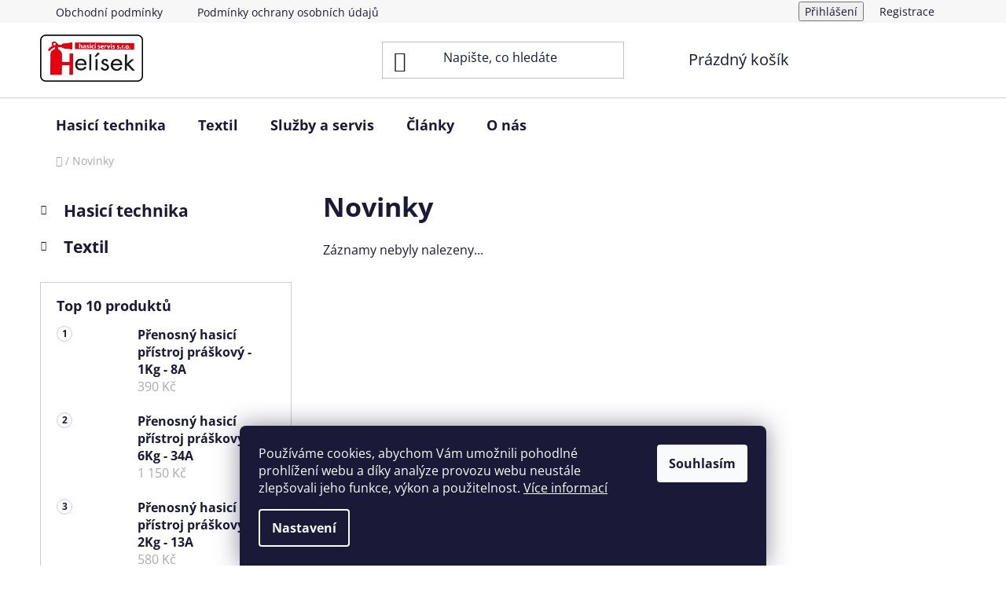

--- FILE ---
content_type: text/html; charset=utf-8
request_url: https://www.servis-helisek.cz/nase-novinky/
body_size: 14497
content:
<!doctype html><html lang="cs" dir="ltr" class="header-background-light external-fonts-loaded"><head><meta charset="utf-8" /><meta name="viewport" content="width=device-width,initial-scale=1" /><title>Novinky - Helísek hasicí servis s.r.o.</title><link rel="preconnect" href="https://cdn.myshoptet.com" /><link rel="dns-prefetch" href="https://cdn.myshoptet.com" /><link rel="preload" href="https://cdn.myshoptet.com/prj/dist/master/cms/libs/jquery/jquery-1.11.3.min.js" as="script" /><link href="https://cdn.myshoptet.com/prj/dist/master/cms/templates/frontend_templates/shared/css/font-face/open-sans.css" rel="stylesheet"><link href="https://cdn.myshoptet.com/prj/dist/master/shop/dist/font-shoptet-13.css.3c47e30adfa2e9e2683b.css" rel="stylesheet"><script>
dataLayer = [];
dataLayer.push({'shoptet' : {
    "pageId": 682,
    "pageType": "section",
    "currency": "CZK",
    "currencyInfo": {
        "decimalSeparator": ",",
        "exchangeRate": 1,
        "priceDecimalPlaces": 2,
        "symbol": "K\u010d",
        "symbolLeft": 0,
        "thousandSeparator": " "
    },
    "language": "cs",
    "projectId": 508963,
    "cartInfo": {
        "id": null,
        "freeShipping": false,
        "freeShippingFrom": 2890,
        "leftToFreeGift": {
            "formattedPrice": "0 K\u010d",
            "priceLeft": 0
        },
        "freeGift": false,
        "leftToFreeShipping": {
            "priceLeft": 2890,
            "dependOnRegion": 0,
            "formattedPrice": "2 890 K\u010d"
        },
        "discountCoupon": [],
        "getNoBillingShippingPrice": {
            "withoutVat": 0,
            "vat": 0,
            "withVat": 0
        },
        "cartItems": [],
        "taxMode": "ORDINARY"
    },
    "cart": [],
    "customer": {
        "priceRatio": 1,
        "priceListId": 1,
        "groupId": null,
        "registered": false,
        "mainAccount": false
    }
}});
dataLayer.push({'cookie_consent' : {
    "marketing": "denied",
    "analytics": "denied"
}});
document.addEventListener('DOMContentLoaded', function() {
    shoptet.consent.onAccept(function(agreements) {
        if (agreements.length == 0) {
            return;
        }
        dataLayer.push({
            'cookie_consent' : {
                'marketing' : (agreements.includes(shoptet.config.cookiesConsentOptPersonalisation)
                    ? 'granted' : 'denied'),
                'analytics': (agreements.includes(shoptet.config.cookiesConsentOptAnalytics)
                    ? 'granted' : 'denied')
            },
            'event': 'cookie_consent'
        });
    });
});
</script>
<meta property="og:type" content="website"><meta property="og:site_name" content="servis-helisek.cz"><meta property="og:url" content="https://www.servis-helisek.cz/nase-novinky/"><meta property="og:title" content="Novinky - Helísek hasicí servis s.r.o."><meta name="author" content="Helísek hasicí servis s.r.o."><meta name="web_author" content="Shoptet.cz"><meta name="dcterms.rightsHolder" content="www.servis-helisek.cz"><meta name="robots" content="index,follow"><meta property="og:image" content="https://cdn.myshoptet.com/usr/www.servis-helisek.cz/user/logos/hel__sek_hasic___servis_logo.png?t=1769839649"><style>:root {--color-primary: #263C54;--color-primary-h: 211;--color-primary-s: 38%;--color-primary-l: 24%;--color-primary-hover: #E3000F;--color-primary-hover-h: 356;--color-primary-hover-s: 100%;--color-primary-hover-l: 45%;--color-secondary: #586D84;--color-secondary-h: 211;--color-secondary-s: 20%;--color-secondary-l: 43%;--color-secondary-hover: #E3000F;--color-secondary-hover-h: 356;--color-secondary-hover-s: 100%;--color-secondary-hover-l: 45%;--color-tertiary: #000000;--color-tertiary-h: 0;--color-tertiary-s: 0%;--color-tertiary-l: 0%;--color-tertiary-hover: #263C54;--color-tertiary-hover-h: 211;--color-tertiary-hover-s: 38%;--color-tertiary-hover-l: 24%;--color-header-background: #ffffff;--template-font: "Open Sans";--template-headings-font: "Open Sans";--header-background-url: none;--cookies-notice-background: #1A1937;--cookies-notice-color: #F8FAFB;--cookies-notice-button-hover: #f5f5f5;--cookies-notice-link-hover: #27263f;--templates-update-management-preview-mode-content: "Náhled aktualizací šablony je aktivní pro váš prohlížeč."}</style>
    
    <link href="https://cdn.myshoptet.com/prj/dist/master/shop/dist/main-13.less.fdb02770e668ba5a70b5.css" rel="stylesheet" />
            <link href="https://cdn.myshoptet.com/prj/dist/master/shop/dist/mobile-header-v1-13.less.629f2f48911e67d0188c.css" rel="stylesheet" />
    
    <script>var shoptet = shoptet || {};</script>
    <script src="https://cdn.myshoptet.com/prj/dist/master/shop/dist/main-3g-header.js.27c4444ba5dd6be3416d.js"></script>
<!-- User include --><!-- project html code header -->
<link rel="apple-touch-icon" sizes="180x180" href="/user/documents/apple-touch-icon.png">
<link rel="icon" type="image/png" sizes="32x32" href="/user/documents/favicon-32x32.png">
<link rel="icon" type="image/png" sizes="16x16" href="/user/documents/favicon-16x16.png">
<link rel="manifest" href="/user/documents/site.webmanifest">
<link rel="mask-icon" href="/user/documents/safari-pinned-tab.svg" color="#5bbad5">
<link rel="shortcut icon" href="/user/documents/favicon.ico">
<meta name="msapplication-TileColor" content="#da532c">
<meta name="msapplication-config" content="/user/documents/browserconfig.xml">
<meta name="theme-color" content="#ffffff">

<style>
.text-center {
 text-align: left;
}

.news-item-widget time {
    display: none;
    }

.footer-rows .news-item-widget h5 {
    font-weight: normal;
    font-size: 14px;
}
.products-block > div .p .p-bottom .p-desc {
    font-size: 15px;
}
.widget-parameter-wrapper {
    display: none;
}
.welcome-wrapper {
    display: none;
}

.shp-tabs-holder ul.shp-tabs {
    margin-left: -40px;
}
</style>
<!-- /User include --><link rel="canonical" href="https://www.servis-helisek.cz/nase-novinky/" />    <!-- Global site tag (gtag.js) - Google Analytics -->
    <script async src="https://www.googletagmanager.com/gtag/js?id=G-GYS877BXYB"></script>
    <script>
        
        window.dataLayer = window.dataLayer || [];
        function gtag(){dataLayer.push(arguments);}
        

                    console.debug('default consent data');

            gtag('consent', 'default', {"ad_storage":"denied","analytics_storage":"denied","ad_user_data":"denied","ad_personalization":"denied","wait_for_update":500});
            dataLayer.push({
                'event': 'default_consent'
            });
        
        gtag('js', new Date());

        
                gtag('config', 'G-GYS877BXYB', {"groups":"GA4","send_page_view":false,"content_group":"section","currency":"CZK","page_language":"cs"});
        
        
        
        
        
        
                    gtag('event', 'page_view', {"send_to":"GA4","page_language":"cs","content_group":"section","currency":"CZK"});
        
        
        
        
        
        
        
        
        
        
        
        
        
        document.addEventListener('DOMContentLoaded', function() {
            if (typeof shoptet.tracking !== 'undefined') {
                for (var id in shoptet.tracking.bannersList) {
                    gtag('event', 'view_promotion', {
                        "send_to": "UA",
                        "promotions": [
                            {
                                "id": shoptet.tracking.bannersList[id].id,
                                "name": shoptet.tracking.bannersList[id].name,
                                "position": shoptet.tracking.bannersList[id].position
                            }
                        ]
                    });
                }
            }

            shoptet.consent.onAccept(function(agreements) {
                if (agreements.length !== 0) {
                    console.debug('gtag consent accept');
                    var gtagConsentPayload =  {
                        'ad_storage': agreements.includes(shoptet.config.cookiesConsentOptPersonalisation)
                            ? 'granted' : 'denied',
                        'analytics_storage': agreements.includes(shoptet.config.cookiesConsentOptAnalytics)
                            ? 'granted' : 'denied',
                                                                                                'ad_user_data': agreements.includes(shoptet.config.cookiesConsentOptPersonalisation)
                            ? 'granted' : 'denied',
                        'ad_personalization': agreements.includes(shoptet.config.cookiesConsentOptPersonalisation)
                            ? 'granted' : 'denied',
                        };
                    console.debug('update consent data', gtagConsentPayload);
                    gtag('consent', 'update', gtagConsentPayload);
                    dataLayer.push(
                        { 'event': 'update_consent' }
                    );
                }
            });
        });
    </script>
</head><body class="desktop id-682 in-nase-novinky template-13 type-posts-listing multiple-columns-body columns-mobile-2 columns-3 smart-labels-active ums_forms_redesign--off ums_a11y_category_page--on ums_discussion_rating_forms--off ums_flags_display_unification--on ums_a11y_login--on mobile-header-version-1"><noscript>
    <style>
        #header {
            padding-top: 0;
            position: relative !important;
            top: 0;
        }
        .header-navigation {
            position: relative !important;
        }
        .overall-wrapper {
            margin: 0 !important;
        }
        body:not(.ready) {
            visibility: visible !important;
        }
    </style>
    <div class="no-javascript">
        <div class="no-javascript__title">Musíte změnit nastavení vašeho prohlížeče</div>
        <div class="no-javascript__text">Podívejte se na: <a href="https://www.google.com/support/bin/answer.py?answer=23852">Jak povolit JavaScript ve vašem prohlížeči</a>.</div>
        <div class="no-javascript__text">Pokud používáte software na blokování reklam, může být nutné povolit JavaScript z této stránky.</div>
        <div class="no-javascript__text">Děkujeme.</div>
    </div>
</noscript>

        <div id="fb-root"></div>
        <script>
            window.fbAsyncInit = function() {
                FB.init({
                    autoLogAppEvents : true,
                    xfbml            : true,
                    version          : 'v24.0'
                });
            };
        </script>
        <script async defer crossorigin="anonymous" src="https://connect.facebook.net/cs_CZ/sdk.js#xfbml=1&version=v24.0"></script>    <div class="siteCookies siteCookies--bottom siteCookies--dark js-siteCookies" role="dialog" data-testid="cookiesPopup" data-nosnippet>
        <div class="siteCookies__form">
            <div class="siteCookies__content">
                <div class="siteCookies__text">
                    Používáme cookies, abychom Vám umožnili pohodlné prohlížení webu a díky analýze provozu webu neustále zlepšovali jeho funkce, výkon a použitelnost. <a href="/podminky-ochrany-osobnich-udaju/" target="_blank" rel="noopener noreferrer">Více informací</a>
                </div>
                <p class="siteCookies__links">
                    <button class="siteCookies__link js-cookies-settings" aria-label="Nastavení cookies" data-testid="cookiesSettings">Nastavení</button>
                </p>
            </div>
            <div class="siteCookies__buttonWrap">
                                <button class="siteCookies__button js-cookiesConsentSubmit" value="all" aria-label="Přijmout cookies" data-testid="buttonCookiesAccept">Souhlasím</button>
            </div>
        </div>
        <script>
            document.addEventListener("DOMContentLoaded", () => {
                const siteCookies = document.querySelector('.js-siteCookies');
                document.addEventListener("scroll", shoptet.common.throttle(() => {
                    const st = document.documentElement.scrollTop;
                    if (st > 1) {
                        siteCookies.classList.add('siteCookies--scrolled');
                    } else {
                        siteCookies.classList.remove('siteCookies--scrolled');
                    }
                }, 100));
            });
        </script>
    </div>
<a href="#content" class="skip-link sr-only">Přejít na obsah</a><div class="overall-wrapper"><div class="user-action"><div class="container">
    <div class="user-action-in">
                    <div id="login" class="user-action-login popup-widget login-widget" role="dialog" aria-labelledby="loginHeading">
        <div class="popup-widget-inner">
                            <h2 id="loginHeading">Přihlášení k vašemu účtu</h2><div id="customerLogin"><form action="/action/Customer/Login/" method="post" id="formLoginIncluded" class="csrf-enabled formLogin" data-testid="formLogin"><input type="hidden" name="referer" value="" /><div class="form-group"><div class="input-wrapper email js-validated-element-wrapper no-label"><input type="email" name="email" class="form-control" autofocus placeholder="E-mailová adresa (např. jan@novak.cz)" data-testid="inputEmail" autocomplete="email" required /></div></div><div class="form-group"><div class="input-wrapper password js-validated-element-wrapper no-label"><input type="password" name="password" class="form-control" placeholder="Heslo" data-testid="inputPassword" autocomplete="current-password" required /><span class="no-display">Nemůžete vyplnit toto pole</span><input type="text" name="surname" value="" class="no-display" /></div></div><div class="form-group"><div class="login-wrapper"><button type="submit" class="btn btn-secondary btn-text btn-login" data-testid="buttonSubmit">Přihlásit se</button><div class="password-helper"><a href="/registrace/" data-testid="signup" rel="nofollow">Nová registrace</a><a href="/klient/zapomenute-heslo/" rel="nofollow">Zapomenuté heslo</a></div></div></div></form>
</div>                    </div>
    </div>

                <div id="cart-widget" class="user-action-cart popup-widget cart-widget loader-wrapper" data-testid="popupCartWidget" role="dialog" aria-hidden="true">
            <div class="popup-widget-inner cart-widget-inner place-cart-here">
                <div class="loader-overlay">
                    <div class="loader"></div>
                </div>
            </div>
        </div>
    </div>
</div>
</div><div class="top-navigation-bar" data-testid="topNavigationBar">

    <div class="container">

                            <div class="top-navigation-menu">
                <ul class="top-navigation-bar-menu">
                                            <li class="top-navigation-menu-item-39">
                            <a href="/obchodni-podminky/" title="Obchodní podmínky">Obchodní podmínky</a>
                        </li>
                                            <li class="top-navigation-menu-item-691">
                            <a href="/podminky-ochrany-osobnich-udaju/" title="Podmínky ochrany osobních údajů ">Podmínky ochrany osobních údajů </a>
                        </li>
                                    </ul>
                <div class="top-navigation-menu-trigger">Více</div>
                <ul class="top-navigation-bar-menu-helper"></ul>
            </div>
        
        <div class="top-navigation-tools">
                        <button class="top-nav-button top-nav-button-login toggle-window" type="button" data-target="login" aria-haspopup="dialog" aria-controls="login" aria-expanded="false" data-testid="signin"><span>Přihlášení</span></button>
    <a href="/registrace/" class="top-nav-button top-nav-button-register" data-testid="headerSignup">Registrace</a>
        </div>

    </div>

</div>
<header id="header">
        <div class="header-top">
            <div class="container navigation-wrapper header-top-wrapper">
                <div class="site-name"><a href="/" data-testid="linkWebsiteLogo"><img src="https://cdn.myshoptet.com/usr/www.servis-helisek.cz/user/logos/hel__sek_hasic___servis_logo.png" alt="Helísek hasicí servis s.r.o." fetchpriority="low" /></a></div>                <div class="search" itemscope itemtype="https://schema.org/WebSite">
                    <meta itemprop="headline" content="Novinky"/><meta itemprop="url" content="https://www.servis-helisek.cz"/>                    <form action="/action/ProductSearch/prepareString/" method="post"
    id="formSearchForm" class="search-form compact-form js-search-main"
    itemprop="potentialAction" itemscope itemtype="https://schema.org/SearchAction" data-testid="searchForm">
    <fieldset>
        <meta itemprop="target"
            content="https://www.servis-helisek.cz/vyhledavani/?string={string}"/>
        <input type="hidden" name="language" value="cs"/>
        
            
    <span class="search-input-icon" aria-hidden="true"></span>

<input
    type="search"
    name="string"
        class="query-input form-control search-input js-search-input"
    placeholder="Napište, co hledáte"
    autocomplete="off"
    required
    itemprop="query-input"
    aria-label="Vyhledávání"
    data-testid="searchInput"
>
            <button type="submit" class="btn btn-default search-button" data-testid="searchBtn">Hledat</button>
        
    </fieldset>
</form>
                </div>
                <div class="navigation-buttons">
                    <a href="#" class="toggle-window" data-target="search" data-testid="linkSearchIcon"><span class="sr-only">Hledat</span></a>
                        
    <a href="/kosik/" class="btn btn-icon toggle-window cart-count" data-target="cart" data-hover="true" data-redirect="true" data-testid="headerCart" rel="nofollow" aria-haspopup="dialog" aria-expanded="false" aria-controls="cart-widget">
        
                <span class="sr-only">Nákupní košík</span>
        
            <span class="cart-price visible-lg-inline-block" data-testid="headerCartPrice">
                                    Prázdný košík                            </span>
        
    
            </a>
                    <a href="#" class="toggle-window" data-target="navigation" data-testid="hamburgerMenu"></a>
                </div>
            </div>
        </div>
        <div class="header-bottom">
            <div class="container navigation-wrapper header-bottom-wrapper js-navigation-container">
                <nav id="navigation" aria-label="Hlavní menu" data-collapsible="true"><div class="navigation-in menu"><ul class="menu-level-1" role="menubar" data-testid="headerMenuItems"><li class="menu-item-724 ext" role="none"><a href="/hasici-technika/" data-testid="headerMenuItem" role="menuitem" aria-haspopup="true" aria-expanded="false"><b>Hasicí technika</b><span class="submenu-arrow"></span></a><ul class="menu-level-2" aria-label="Hasicí technika" tabindex="-1" role="menu"><li class="menu-item-727 has-third-level" role="none"><a href="/hasici-pristroje/" class="menu-image" data-testid="headerMenuItem" tabindex="-1" aria-hidden="true"><img src="data:image/svg+xml,%3Csvg%20width%3D%22140%22%20height%3D%22100%22%20xmlns%3D%22http%3A%2F%2Fwww.w3.org%2F2000%2Fsvg%22%3E%3C%2Fsvg%3E" alt="" aria-hidden="true" width="140" height="100"  data-src="https://cdn.myshoptet.com/usr/www.servis-helisek.cz/user/categories/thumb/fire-extinguisher_(1).png" fetchpriority="low" /></a><div><a href="/hasici-pristroje/" data-testid="headerMenuItem" role="menuitem"><span>Hasicí přístroje</span></a>
                                                    <ul class="menu-level-3" role="menu">
                                                                    <li class="menu-item-742" role="none">
                                        <a href="/hasici-pristroje-penove/" data-testid="headerMenuItem" role="menuitem">
                                            Pěnové</a>,                                    </li>
                                                                    <li class="menu-item-745" role="none">
                                        <a href="/hasici-pristroje-praskove/" data-testid="headerMenuItem" role="menuitem">
                                            Práškové</a>,                                    </li>
                                                                    <li class="menu-item-748" role="none">
                                        <a href="/hasici-pristroje-snehove/" data-testid="headerMenuItem" role="menuitem">
                                            Sněhové (CO2)</a>,                                    </li>
                                                                    <li class="menu-item-751" role="none">
                                        <a href="/hasici-pristroje-vodni/" data-testid="headerMenuItem" role="menuitem">
                                            Vodní</a>,                                    </li>
                                                                    <li class="menu-item-754" role="none">
                                        <a href="/hasici-pristroje-specialni/" data-testid="headerMenuItem" role="menuitem">
                                            Speciální</a>,                                    </li>
                                                                    <li class="menu-item-757" role="none">
                                        <a href="/hasici-pristroje-pojizdne/" data-testid="headerMenuItem" role="menuitem">
                                            Pojízdné</a>                                    </li>
                                                            </ul>
                        </div></li><li class="menu-item-730 has-third-level" role="none"><a href="/hydrantove-systemy/" class="menu-image" data-testid="headerMenuItem" tabindex="-1" aria-hidden="true"><img src="data:image/svg+xml,%3Csvg%20width%3D%22140%22%20height%3D%22100%22%20xmlns%3D%22http%3A%2F%2Fwww.w3.org%2F2000%2Fsvg%22%3E%3C%2Fsvg%3E" alt="" aria-hidden="true" width="140" height="100"  data-src="https://cdn.myshoptet.com/usr/www.servis-helisek.cz/user/categories/thumb/hose_(2).png" fetchpriority="low" /></a><div><a href="/hydrantove-systemy/" data-testid="headerMenuItem" role="menuitem"><span>Hydrantové systémy</span></a>
                                                    <ul class="menu-level-3" role="menu">
                                                                    <li class="menu-item-760" role="none">
                                        <a href="/hydranty/" data-testid="headerMenuItem" role="menuitem">
                                            Hydranty</a>,                                    </li>
                                                                    <li class="menu-item-763" role="none">
                                        <a href="/hadice/" data-testid="headerMenuItem" role="menuitem">
                                            Hadice</a>,                                    </li>
                                                                    <li class="menu-item-766" role="none">
                                        <a href="/ventily/" data-testid="headerMenuItem" role="menuitem">
                                            Ventily</a>                                    </li>
                                                            </ul>
                        </div></li><li class="menu-item-733" role="none"><a href="/hlasice-koure/" class="menu-image" data-testid="headerMenuItem" tabindex="-1" aria-hidden="true"><img src="data:image/svg+xml,%3Csvg%20width%3D%22140%22%20height%3D%22100%22%20xmlns%3D%22http%3A%2F%2Fwww.w3.org%2F2000%2Fsvg%22%3E%3C%2Fsvg%3E" alt="" aria-hidden="true" width="140" height="100"  data-src="https://cdn.myshoptet.com/usr/www.servis-helisek.cz/user/categories/thumb/smoke-detector.png" fetchpriority="low" /></a><div><a href="/hlasice-koure/" data-testid="headerMenuItem" role="menuitem"><span>Hlásiče kouře</span></a>
                        </div></li><li class="menu-item-736 has-third-level" role="none"><a href="/prislusenstvi/" class="menu-image" data-testid="headerMenuItem" tabindex="-1" aria-hidden="true"><img src="data:image/svg+xml,%3Csvg%20width%3D%22140%22%20height%3D%22100%22%20xmlns%3D%22http%3A%2F%2Fwww.w3.org%2F2000%2Fsvg%22%3E%3C%2Fsvg%3E" alt="" aria-hidden="true" width="140" height="100"  data-src="https://cdn.myshoptet.com/usr/www.servis-helisek.cz/user/categories/thumb/settings-gears.png" fetchpriority="low" /></a><div><a href="/prislusenstvi/" data-testid="headerMenuItem" role="menuitem"><span>Příslušenství</span></a>
                                                    <ul class="menu-level-3" role="menu">
                                                                    <li class="menu-item-769" role="none">
                                        <a href="/prislusenstvi-proudnice/" data-testid="headerMenuItem" role="menuitem">
                                            Proudnice</a>,                                    </li>
                                                                    <li class="menu-item-772" role="none">
                                        <a href="/prislusenstvi-skrinky/" data-testid="headerMenuItem" role="menuitem">
                                            Skříňky</a>,                                    </li>
                                                                    <li class="menu-item-775" role="none">
                                        <a href="/prislusenstvi-hadice/" data-testid="headerMenuItem" role="menuitem">
                                            Hadice</a>,                                    </li>
                                                                    <li class="menu-item-778" role="none">
                                        <a href="/prislusenstvi-ventily/" data-testid="headerMenuItem" role="menuitem">
                                            Ventily</a>                                    </li>
                                                            </ul>
                        </div></li></ul></li>
<li class="menu-item-673 ext" role="none"><a href="/textil/" data-testid="headerMenuItem" role="menuitem" aria-haspopup="true" aria-expanded="false"><b>Textil</b><span class="submenu-arrow"></span></a><ul class="menu-level-2" aria-label="Textil" tabindex="-1" role="menu"><li class="menu-item-706 has-third-level" role="none"><a href="/trika/" class="menu-image" data-testid="headerMenuItem" tabindex="-1" aria-hidden="true"><img src="data:image/svg+xml,%3Csvg%20width%3D%22140%22%20height%3D%22100%22%20xmlns%3D%22http%3A%2F%2Fwww.w3.org%2F2000%2Fsvg%22%3E%3C%2Fsvg%3E" alt="" aria-hidden="true" width="140" height="100"  data-src="https://cdn.myshoptet.com/usr/www.servis-helisek.cz/user/categories/thumb/tshirt.png" fetchpriority="low" /></a><div><a href="/trika/" data-testid="headerMenuItem" role="menuitem"><span>Trika</span></a>
                                                    <ul class="menu-level-3" role="menu">
                                                                    <li class="menu-item-715" role="none">
                                        <a href="/panska-trika/" data-testid="headerMenuItem" role="menuitem">
                                            Pánská trika</a>,                                    </li>
                                                                    <li class="menu-item-718" role="none">
                                        <a href="/damska-trika/" data-testid="headerMenuItem" role="menuitem">
                                            Dámská trika</a>,                                    </li>
                                                                    <li class="menu-item-721" role="none">
                                        <a href="/detska-trika/" data-testid="headerMenuItem" role="menuitem">
                                            Dětská trika</a>                                    </li>
                                                            </ul>
                        </div></li><li class="menu-item-709" role="none"><a href="/mikiny/" class="menu-image" data-testid="headerMenuItem" tabindex="-1" aria-hidden="true"><img src="data:image/svg+xml,%3Csvg%20width%3D%22140%22%20height%3D%22100%22%20xmlns%3D%22http%3A%2F%2Fwww.w3.org%2F2000%2Fsvg%22%3E%3C%2Fsvg%3E" alt="" aria-hidden="true" width="140" height="100"  data-src="https://cdn.myshoptet.com/usr/www.servis-helisek.cz/user/categories/thumb/hoodie.png" fetchpriority="low" /></a><div><a href="/mikiny/" data-testid="headerMenuItem" role="menuitem"><span>Mikiny</span></a>
                        </div></li><li class="menu-item-712" role="none"><a href="/rucniky/" class="menu-image" data-testid="headerMenuItem" tabindex="-1" aria-hidden="true"><img src="data:image/svg+xml,%3Csvg%20width%3D%22140%22%20height%3D%22100%22%20xmlns%3D%22http%3A%2F%2Fwww.w3.org%2F2000%2Fsvg%22%3E%3C%2Fsvg%3E" alt="" aria-hidden="true" width="140" height="100"  data-src="https://cdn.myshoptet.com/usr/www.servis-helisek.cz/user/categories/thumb/towels.png" fetchpriority="low" /></a><div><a href="/rucniky/" data-testid="headerMenuItem" role="menuitem"><span>Ručníky</span></a>
                        </div></li></ul></li>
<li class="menu-item-784" role="none"><a href="/sluzby-a-servis/" data-testid="headerMenuItem" role="menuitem" aria-expanded="false"><b>Služby a servis</b></a></li>
<li class="menu-item-781" role="none"><a href="/clanky-2/" data-testid="headerMenuItem" role="menuitem" aria-expanded="false"><b>Články</b></a></li>
<li class="menu-item-787" role="none"><a href="/o-nas/" data-testid="headerMenuItem" role="menuitem" aria-expanded="false"><b>O nás</b></a></li>
</ul>
    <ul class="navigationActions" role="menu">
                            <li role="none">
                                    <a href="/login/?backTo=%2Fnase-novinky%2F" rel="nofollow" data-testid="signin" role="menuitem"><span>Přihlášení</span></a>
                            </li>
                        </ul>
</div><span class="navigation-close"></span></nav><div class="menu-helper" data-testid="hamburgerMenu"><span>Více</span></div>
            </div>
        </div>
    </header><!-- / header -->


<div id="content-wrapper" class="container container-narrow content-wrapper">
    
                                <div class="breadcrumbs navigation-home-icon-wrapper" itemscope itemtype="https://schema.org/BreadcrumbList">
                                                                            <span id="navigation-first" data-basetitle="Helísek hasicí servis s.r.o." itemprop="itemListElement" itemscope itemtype="https://schema.org/ListItem">
                <a href="/" itemprop="item" class="navigation-home-icon"><span class="sr-only" itemprop="name">Domů</span></a>
                <span class="navigation-bullet">/</span>
                <meta itemprop="position" content="1" />
            </span>
                                            <span id="navigation-1" itemprop="itemListElement" itemscope itemtype="https://schema.org/ListItem" data-testid="breadcrumbsLastLevel">
                <meta itemprop="item" content="https://www.servis-helisek.cz/nase-novinky/" />
                <meta itemprop="position" content="2" />
                <span itemprop="name" data-title="Novinky">Novinky</span>
            </span>
            </div>
            
    <div class="content-wrapper-in">
                                                <aside class="sidebar sidebar-left"  data-testid="sidebarMenu">
                                                                                                <div class="sidebar-inner">
                                                                                                        <div class="box box-bg-variant box-categories">    <div class="skip-link__wrapper">
        <span id="categories-start" class="skip-link__target js-skip-link__target sr-only" tabindex="-1">&nbsp;</span>
        <a href="#categories-end" class="skip-link skip-link--start sr-only js-skip-link--start">Přeskočit kategorie</a>
    </div>




<div id="categories"><div class="categories cat-01 expandable external" id="cat-724"><div class="topic"><a href="/hasici-technika/">Hasicí technika<span class="cat-trigger">&nbsp;</span></a></div>

    </div><div class="categories cat-02 expandable external" id="cat-673"><div class="topic"><a href="/textil/">Textil<span class="cat-trigger">&nbsp;</span></a></div>

    </div></div>

    <div class="skip-link__wrapper">
        <a href="#categories-start" class="skip-link skip-link--end sr-only js-skip-link--end" tabindex="-1" hidden>Přeskočit kategorie</a>
        <span id="categories-end" class="skip-link__target js-skip-link__target sr-only" tabindex="-1">&nbsp;</span>
    </div>
</div>
                                                                                                                                                                            <div class="box box-bg-default box-sm box-topProducts">        <div class="top-products-wrapper js-top10" >
        <h4><span>Top 10 produktů</span></h4>
        <ol class="top-products">
                            <li class="display-image">
                                            <a href="/prenosny-hasici-pristroj-praskovy-1kg-8a/" class="top-products-image">
                            <img src="data:image/svg+xml,%3Csvg%20width%3D%22100%22%20height%3D%22100%22%20xmlns%3D%22http%3A%2F%2Fwww.w3.org%2F2000%2Fsvg%22%3E%3C%2Fsvg%3E" alt="Přenosný hasicí přístroj práškový - 1Kg - 8A" width="100" height="100"  data-src="https://cdn.myshoptet.com/usr/www.servis-helisek.cz/user/shop/related/178_prenosny-hasici-pristroj-praskovy-1kg-8a.jpg?627a2d23" fetchpriority="low" />
                        </a>
                                        <a href="/prenosny-hasici-pristroj-praskovy-1kg-8a/" class="top-products-content">
                        <span class="top-products-name">  Přenosný hasicí přístroj práškový - 1Kg - 8A</span>
                        
                                                        <strong>
                                390 Kč
                                    

                            </strong>
                                                    
                    </a>
                </li>
                            <li class="display-image">
                                            <a href="/prenosny-hasici-pristroj-praskovy-6kg-34a/" class="top-products-image">
                            <img src="data:image/svg+xml,%3Csvg%20width%3D%22100%22%20height%3D%22100%22%20xmlns%3D%22http%3A%2F%2Fwww.w3.org%2F2000%2Fsvg%22%3E%3C%2Fsvg%3E" alt="HP prasek 6kg 34A" width="100" height="100"  data-src="https://cdn.myshoptet.com/usr/www.servis-helisek.cz/user/shop/related/175_hp-prasek-6kg-34a.jpg?627a2b90" fetchpriority="low" />
                        </a>
                                        <a href="/prenosny-hasici-pristroj-praskovy-6kg-34a/" class="top-products-content">
                        <span class="top-products-name">  Přenosný hasicí přístroj práškový - 6Kg - 34A</span>
                        
                                                        <strong>
                                1 150 Kč
                                    

                            </strong>
                                                    
                    </a>
                </li>
                            <li class="display-image">
                                            <a href="/prenosny-hasici-pristroj-praskovy-2kg-13a/" class="top-products-image">
                            <img src="data:image/svg+xml,%3Csvg%20width%3D%22100%22%20height%3D%22100%22%20xmlns%3D%22http%3A%2F%2Fwww.w3.org%2F2000%2Fsvg%22%3E%3C%2Fsvg%3E" alt="HP prasek 2kg 13A (1) min" width="100" height="100"  data-src="https://cdn.myshoptet.com/usr/www.servis-helisek.cz/user/shop/related/103_hp-prasek-2kg-13a--1--min.jpg?6270623c" fetchpriority="low" />
                        </a>
                                        <a href="/prenosny-hasici-pristroj-praskovy-2kg-13a/" class="top-products-content">
                        <span class="top-products-name">  Přenosný hasicí přístroj práškový - 2Kg - 13A</span>
                        
                                                        <strong>
                                580 Kč
                                    

                            </strong>
                                                    
                    </a>
                </li>
                            <li class="display-image">
                                            <a href="/pozarni-hlasic-a-detektor-koure-hutermann-f4-alarm-en14604/" class="top-products-image">
                            <img src="data:image/svg+xml,%3Csvg%20width%3D%22100%22%20height%3D%22100%22%20xmlns%3D%22http%3A%2F%2Fwww.w3.org%2F2000%2Fsvg%22%3E%3C%2Fsvg%3E" alt="hlásič 2" width="100" height="100"  data-src="https://cdn.myshoptet.com/usr/www.servis-helisek.cz/user/shop/related/172_hlasic-2.jpg?62742c72" fetchpriority="low" />
                        </a>
                                        <a href="/pozarni-hlasic-a-detektor-koure-hutermann-f4-alarm-en14604/" class="top-products-content">
                        <span class="top-products-name">  Požární hlásič a detektor kouře Hütermann F4 alarm EN14604</span>
                        
                                                        <strong>
                                290 Kč
                                    

                            </strong>
                                                    
                    </a>
                </li>
                            <li class="display-image">
                                            <a href="/prenosny-hasici-pristroj-praskovy-6kg-21a/" class="top-products-image">
                            <img src="data:image/svg+xml,%3Csvg%20width%3D%22100%22%20height%3D%22100%22%20xmlns%3D%22http%3A%2F%2Fwww.w3.org%2F2000%2Fsvg%22%3E%3C%2Fsvg%3E" alt="HP prasek 6kg 21A min" width="100" height="100"  data-src="https://cdn.myshoptet.com/usr/www.servis-helisek.cz/user/shop/related/106_hp-prasek-6kg-21a-min.jpg?62707381" fetchpriority="low" />
                        </a>
                                        <a href="/prenosny-hasici-pristroj-praskovy-6kg-21a/" class="top-products-content">
                        <span class="top-products-name">  Přenosný hasicí přístroj práškový - 6Kg - 21A</span>
                        
                                                        <strong>
                                1 080 Kč
                                    

                            </strong>
                                                    
                    </a>
                </li>
                            <li class="display-image">
                                            <a href="/prenosny-hasici-pristroj-co2-2kg-21b/" class="top-products-image">
                            <img src="data:image/svg+xml,%3Csvg%20width%3D%22100%22%20height%3D%22100%22%20xmlns%3D%22http%3A%2F%2Fwww.w3.org%2F2000%2Fsvg%22%3E%3C%2Fsvg%3E" alt="HP CO2 2kg 21B min" width="100" height="100"  data-src="https://cdn.myshoptet.com/usr/www.servis-helisek.cz/user/shop/related/94_hp-co2-2kg-21b-min.jpg?626fb68b" fetchpriority="low" />
                        </a>
                                        <a href="/prenosny-hasici-pristroj-co2-2kg-21b/" class="top-products-content">
                        <span class="top-products-name">  Přenosný hasicí přístroj CO2 - 2Kg - 21B</span>
                        
                                                        <strong>
                                1 480 Kč
                                    

                            </strong>
                                                    
                    </a>
                </li>
                            <li class="display-image">
                                            <a href="/prenosny-hasici-pristroj-co2-5kg-70b/" class="top-products-image">
                            <img src="data:image/svg+xml,%3Csvg%20width%3D%22100%22%20height%3D%22100%22%20xmlns%3D%22http%3A%2F%2Fwww.w3.org%2F2000%2Fsvg%22%3E%3C%2Fsvg%3E" alt="HP CO2 5kg 70B (1) min" width="100" height="100"  data-src="https://cdn.myshoptet.com/usr/www.servis-helisek.cz/user/shop/related/97_hp-co2-5kg-70b--1--min.jpg?626fbcf2" fetchpriority="low" />
                        </a>
                                        <a href="/prenosny-hasici-pristroj-co2-5kg-70b/" class="top-products-content">
                        <span class="top-products-name">  Přenosný hasicí přístroj CO2 - 5Kg - 70B</span>
                        
                                                        <strong>
                                1 890 Kč
                                    

                            </strong>
                                                    
                    </a>
                </li>
                            <li class="display-image">
                                            <a href="/prenosny-hasici-pristroj-co2-5kg-113b/" class="top-products-image">
                            <img src="data:image/svg+xml,%3Csvg%20width%3D%22100%22%20height%3D%22100%22%20xmlns%3D%22http%3A%2F%2Fwww.w3.org%2F2000%2Fsvg%22%3E%3C%2Fsvg%3E" alt="HP CO2 5kg 113B min" width="100" height="100"  data-src="https://cdn.myshoptet.com/usr/www.servis-helisek.cz/user/shop/related/100_hp-co2-5kg-113b-min.jpg?626fc471" fetchpriority="low" />
                        </a>
                                        <a href="/prenosny-hasici-pristroj-co2-5kg-113b/" class="top-products-content">
                        <span class="top-products-name">  Přenosný hasicí přístroj CO2 - 5Kg - 113B</span>
                        
                                                        <strong>
                                2 150 Kč
                                    

                            </strong>
                                                    
                    </a>
                </li>
                            <li class="display-image">
                                            <a href="/prenosny-hasici-pristroj-vodni-9l-13a/" class="top-products-image">
                            <img src="data:image/svg+xml,%3Csvg%20width%3D%22100%22%20height%3D%22100%22%20xmlns%3D%22http%3A%2F%2Fwww.w3.org%2F2000%2Fsvg%22%3E%3C%2Fsvg%3E" alt="HP vodni 9L 13A min" width="100" height="100"  data-src="https://cdn.myshoptet.com/usr/www.servis-helisek.cz/user/shop/related/109_hp-vodni-9l-13a-min.jpg?6270746b" fetchpriority="low" />
                        </a>
                                        <a href="/prenosny-hasici-pristroj-vodni-9l-13a/" class="top-products-content">
                        <span class="top-products-name">  Přenosný hasicí přístroj vodní - 9L - 13A</span>
                        
                                                        <strong>
                                1 470 Kč
                                    

                            </strong>
                                                    
                    </a>
                </li>
                            <li class="display-image">
                                            <a href="/osuska-frote/" class="top-products-image">
                            <img src="data:image/svg+xml,%3Csvg%20width%3D%22100%22%20height%3D%22100%22%20xmlns%3D%22http%3A%2F%2Fwww.w3.org%2F2000%2Fsvg%22%3E%3C%2Fsvg%3E" alt="osuska frote" width="100" height="100"  data-src="https://cdn.myshoptet.com/usr/www.servis-helisek.cz/user/shop/related/88_osuska-frote.jpg?624e4878" fetchpriority="low" />
                        </a>
                                        <a href="/osuska-frote/" class="top-products-content">
                        <span class="top-products-name">  Osuška froté</span>
                        
                                                        <strong>
                                118 Kč
                                    

                            </strong>
                                                    
                    </a>
                </li>
                    </ol>
    </div>
</div>
                                                                    </div>
                                                            </aside>
                            <main id="content" class="content narrow">
                            <div class="content-inner">
    
        <div class="sectionDescription">
            <h1>Novinky</h1>
                    </div>
    
            
                                
                <p>Záznamy nebyly nalezeny...</p>
    </div>
                    </main>
    </div>
    
            
    
</div>
        
        
                            <footer id="footer">
                    <h2 class="sr-only">Zápatí</h2>
                    
                                                                <div class="container footer-rows">
                            
                


<div class="row custom-footer elements-3">
                    
        <div class="custom-footer__onlinePayments col-sm-4">
                                                                                                            <h4><span>Přijímáme online platby</span></h4>
<p class="text-center">
    <img src="data:image/svg+xml,%3Csvg%20width%3D%22148%22%20height%3D%2234%22%20xmlns%3D%22http%3A%2F%2Fwww.w3.org%2F2000%2Fsvg%22%3E%3C%2Fsvg%3E" alt="Loga kreditních karet" width="148" height="34"  data-src="https://cdn.myshoptet.com/prj/dist/master/cms/img/common/payment_logos/payments.png" fetchpriority="low" />
</p>

                                                        </div>
                    
        <div class="custom-footer__section3 col-sm-4">
                                                                                                                                    
        <h4><span>Služby a servis</span></h4>
                    <div class="news-item-widget">
                                <h5 >
                <a href="/sluzby-a-servis/prodej--servis-a-revize-hasicich-pristroju--revize-min--1x-rocne/">Prodej, servis a revize hasících přístrojů (revize min. 1x ročně)</a></h5>
                                    <time datetime="2022-04-22">
                        22.4.2022
                    </time>
                                            </div>
                    <div class="news-item-widget">
                                <h5 >
                <a href="/sluzby-a-servis/prodej--montaz--servis-a-revize-pozarnich-hydrantu/">Prodej, montáž, servis a revize požárních hydrantů</a></h5>
                                    <time datetime="2022-04-21">
                        21.4.2022
                    </time>
                                            </div>
                    <div class="news-item-widget">
                                <h5 >
                <a href="/sluzby-a-servis/bezpecnostni-znaceni/">Bezpečnostní značení</a></h5>
                                    <time datetime="2022-04-21">
                        21.4.2022
                    </time>
                                            </div>
                    <div class="news-item-widget">
                                <h5 >
                <a href="/sluzby-a-servis/kontrola-pozarnich-ucpavek-a-protipozarnich-dveri/">Kontrola požárních ucpávek a protipožárních dveří</a></h5>
                                    <time datetime="2022-04-21">
                        21.4.2022
                    </time>
                                            </div>
                    <div class="news-item-widget">
                                <h5 >
                <a href="/sluzby-a-servis/prodej-a-montaz-pozarnich-hlasicu/">Prodej a montáž požárních hlásičů</a></h5>
                                    <time datetime="2022-04-21">
                        21.4.2022
                    </time>
                                            </div>
                    

                                                        </div>
                    
        <div class="custom-footer__contact col-sm-4">
                                                                                                            <h4><span>Kontakt</span></h4>


    <div class="contact-box no-image" data-testid="contactbox">
                
        <ul>
                            <li>
                    <span class="mail" data-testid="contactboxEmail">
                                                    <a href="mailto:info&#64;servis-helisek.cz">info<!---->&#64;<!---->servis-helisek.cz</a>
                                            </span>
                </li>
            
                            <li>
                    <span class="tel">
                                                    <span data-testid="contactboxPhone">Hasicí technika: +420 776 228 002</span>
                                            </span>
                </li>
            
                            <li>
                    <span class="cellphone">
                                                    <span data-testid="contactboxCellphone">Textil: +420 725 005 249</span>
                                            </span>
                </li>
            
            
    
    
    
    
    
    
    

        </ul>

    </div>


<script type="application/ld+json">
    {
        "@context" : "https://schema.org",
        "@type" : "Organization",
        "name" : "Helísek hasicí servis s.r.o.",
        "url" : "https://www.servis-helisek.cz",
                "employee" : "Radim Čech",
                    "email" : "info@servis-helisek.cz",
                            "telephone" : "Hasicí technika: +420 776 228 002",
                                
                                                    "sameAs" : ["\", \"\", \""]
            }
</script>

                                                        </div>
    </div>
                        </div>
                                        
            
                    
    <div class="footer-bottom">
        <div class="container">
            <span id="signature" style="display: inline-block !important; visibility: visible !important;"><a href="https://www.shoptet.cz/?utm_source=footer&utm_medium=link&utm_campaign=create_by_shoptet" class="image" target="_blank"><img src="data:image/svg+xml,%3Csvg%20width%3D%2217%22%20height%3D%2217%22%20xmlns%3D%22http%3A%2F%2Fwww.w3.org%2F2000%2Fsvg%22%3E%3C%2Fsvg%3E" data-src="https://cdn.myshoptet.com/prj/dist/master/cms/img/common/logo/shoptetLogo.svg" width="17" height="17" alt="Shoptet" class="vam" fetchpriority="low" /></a><a href="https://www.shoptet.cz/?utm_source=footer&utm_medium=link&utm_campaign=create_by_shoptet" class="title" target="_blank">Vytvořil Shoptet</a></span>
            <span class="copyright" data-testid="textCopyright">
                Copyright 2026 <strong>Helísek hasicí servis s.r.o.</strong>. Všechna práva vyhrazena.                            </span>
        </div>
    </div>

                    
                                            
                </footer>
                <!-- / footer -->
                    
        </div>
        <!-- / overall-wrapper -->

                    <script src="https://cdn.myshoptet.com/prj/dist/master/cms/libs/jquery/jquery-1.11.3.min.js"></script>
                <script>var shoptet = shoptet || {};shoptet.abilities = {"about":{"generation":3,"id":"13"},"config":{"category":{"product":{"image_size":"detail"}},"navigation_breakpoint":767,"number_of_active_related_products":4,"product_slider":{"autoplay":false,"autoplay_speed":3000,"loop":true,"navigation":true,"pagination":true,"shadow_size":10}},"elements":{"recapitulation_in_checkout":true},"feature":{"directional_thumbnails":false,"extended_ajax_cart":false,"extended_search_whisperer":true,"fixed_header":false,"images_in_menu":true,"product_slider":true,"simple_ajax_cart":true,"smart_labels":true,"tabs_accordion":true,"tabs_responsive":true,"top_navigation_menu":true,"user_action_fullscreen":false}};shoptet.design = {"template":{"name":"Disco","colorVariant":"13-one"},"layout":{"homepage":"catalog4","subPage":"catalog4","productDetail":"catalog4"},"colorScheme":{"conversionColor":"#586D84","conversionColorHover":"#E3000F","color1":"#263C54","color2":"#E3000F","color3":"#000000","color4":"#263C54"},"fonts":{"heading":"Open Sans","text":"Open Sans"},"header":{"backgroundImage":null,"image":null,"logo":"https:\/\/www.servis-helisek.czuser\/logos\/hel__sek_hasic___servis_logo.png","color":"#ffffff"},"background":{"enabled":false,"color":null,"image":null}};shoptet.config = {};shoptet.events = {};shoptet.runtime = {};shoptet.content = shoptet.content || {};shoptet.updates = {};shoptet.messages = [];shoptet.messages['lightboxImg'] = "Obrázek";shoptet.messages['lightboxOf'] = "z";shoptet.messages['more'] = "Více";shoptet.messages['cancel'] = "Zrušit";shoptet.messages['removedItem'] = "Položka byla odstraněna z košíku.";shoptet.messages['discountCouponWarning'] = "Zapomněli jste uplatnit slevový kupón. Pro pokračování jej uplatněte pomocí tlačítka vedle vstupního pole, nebo jej smažte.";shoptet.messages['charsNeeded'] = "Prosím, použijte minimálně 3 znaky!";shoptet.messages['invalidCompanyId'] = "Neplané IČ, povoleny jsou pouze číslice";shoptet.messages['needHelp'] = "Potřebujete pomoc?";shoptet.messages['showContacts'] = "Zobrazit kontakty";shoptet.messages['hideContacts'] = "Skrýt kontakty";shoptet.messages['ajaxError'] = "Došlo k chybě; obnovte prosím stránku a zkuste to znovu.";shoptet.messages['variantWarning'] = "Zvolte prosím variantu produktu.";shoptet.messages['chooseVariant'] = "Zvolte variantu";shoptet.messages['unavailableVariant'] = "Tato varianta není dostupná a není možné ji objednat.";shoptet.messages['withVat'] = "včetně DPH";shoptet.messages['withoutVat'] = "bez DPH";shoptet.messages['toCart'] = "Do košíku";shoptet.messages['emptyCart'] = "Prázdný košík";shoptet.messages['change'] = "Změnit";shoptet.messages['chosenBranch'] = "Zvolená pobočka";shoptet.messages['validatorRequired'] = "Povinné pole";shoptet.messages['validatorEmail'] = "Prosím vložte platnou e-mailovou adresu";shoptet.messages['validatorUrl'] = "Prosím vložte platnou URL adresu";shoptet.messages['validatorDate'] = "Prosím vložte platné datum";shoptet.messages['validatorNumber'] = "Vložte číslo";shoptet.messages['validatorDigits'] = "Prosím vložte pouze číslice";shoptet.messages['validatorCheckbox'] = "Zadejte prosím všechna povinná pole";shoptet.messages['validatorConsent'] = "Bez souhlasu nelze odeslat.";shoptet.messages['validatorPassword'] = "Hesla se neshodují";shoptet.messages['validatorInvalidPhoneNumber'] = "Vyplňte prosím platné telefonní číslo bez předvolby.";shoptet.messages['validatorInvalidPhoneNumberSuggestedRegion'] = "Neplatné číslo — navržený region: %1";shoptet.messages['validatorInvalidCompanyId'] = "Neplatné IČ, musí být ve tvaru jako %1";shoptet.messages['validatorFullName'] = "Nezapomněli jste příjmení?";shoptet.messages['validatorHouseNumber'] = "Prosím zadejte správné číslo domu";shoptet.messages['validatorZipCode'] = "Zadané PSČ neodpovídá zvolené zemi";shoptet.messages['validatorShortPhoneNumber'] = "Telefonní číslo musí mít min. 8 znaků";shoptet.messages['choose-personal-collection'] = "Prosím vyberte místo doručení u osobního odběru, není zvoleno.";shoptet.messages['choose-external-shipping'] = "Upřesněte prosím vybraný způsob dopravy";shoptet.messages['choose-ceska-posta'] = "Pobočka České Pošty není určena, zvolte prosím některou";shoptet.messages['choose-hupostPostaPont'] = "Pobočka Maďarské pošty není vybrána, zvolte prosím nějakou";shoptet.messages['choose-postSk'] = "Pobočka Slovenské pošty není zvolena, vyberte prosím některou";shoptet.messages['choose-ulozenka'] = "Pobočka Uloženky nebyla zvolena, prosím vyberte některou";shoptet.messages['choose-zasilkovna'] = "Pobočka Zásilkovny nebyla zvolena, prosím vyberte některou";shoptet.messages['choose-ppl-cz'] = "Pobočka PPL ParcelShop nebyla vybrána, vyberte prosím jednu";shoptet.messages['choose-glsCz'] = "Pobočka GLS ParcelShop nebyla zvolena, prosím vyberte některou";shoptet.messages['choose-dpd-cz'] = "Ani jedna z poboček služby DPD Parcel Shop nebyla zvolená, prosím vyberte si jednu z možností.";shoptet.messages['watchdogType'] = "Je zapotřebí vybrat jednu z možností u sledování produktu.";shoptet.messages['watchdog-consent-required'] = "Musíte zaškrtnout všechny povinné souhlasy";shoptet.messages['watchdogEmailEmpty'] = "Prosím vyplňte e-mail";shoptet.messages['privacyPolicy'] = 'Musíte souhlasit s ochranou osobních údajů';shoptet.messages['amountChanged'] = '(množství bylo změněno)';shoptet.messages['unavailableCombination'] = 'Není k dispozici v této kombinaci';shoptet.messages['specifyShippingMethod'] = 'Upřesněte dopravu';shoptet.messages['PIScountryOptionMoreBanks'] = 'Možnost platby z %1 bank';shoptet.messages['PIScountryOptionOneBank'] = 'Možnost platby z 1 banky';shoptet.messages['PIScurrencyInfoCZK'] = 'V měně CZK lze zaplatit pouze prostřednictvím českých bank.';shoptet.messages['PIScurrencyInfoHUF'] = 'V měně HUF lze zaplatit pouze prostřednictvím maďarských bank.';shoptet.messages['validatorVatIdWaiting'] = "Ověřujeme";shoptet.messages['validatorVatIdValid'] = "Ověřeno";shoptet.messages['validatorVatIdInvalid'] = "DIČ se nepodařilo ověřit, i přesto můžete objednávku dokončit";shoptet.messages['validatorVatIdInvalidOrderForbid'] = "Zadané DIČ nelze nyní ověřit, protože služba ověřování je dočasně nedostupná. Zkuste opakovat zadání později, nebo DIČ vymažte s vaši objednávku dokončete v režimu OSS. Případně kontaktujte prodejce.";shoptet.messages['validatorVatIdInvalidOssRegime'] = "Zadané DIČ nemůže být ověřeno, protože služba ověřování je dočasně nedostupná. Vaše objednávka bude dokončena v režimu OSS. Případně kontaktujte prodejce.";shoptet.messages['previous'] = "Předchozí";shoptet.messages['next'] = "Následující";shoptet.messages['close'] = "Zavřít";shoptet.messages['imageWithoutAlt'] = "Tento obrázek nemá popisek";shoptet.messages['newQuantity'] = "Nové množství:";shoptet.messages['currentQuantity'] = "Aktuální množství:";shoptet.messages['quantityRange'] = "Prosím vložte číslo v rozmezí %1 a %2";shoptet.messages['skipped'] = "Přeskočeno";shoptet.messages.validator = {};shoptet.messages.validator.nameRequired = "Zadejte jméno a příjmení.";shoptet.messages.validator.emailRequired = "Zadejte e-mailovou adresu (např. jan.novak@example.com).";shoptet.messages.validator.phoneRequired = "Zadejte telefonní číslo.";shoptet.messages.validator.messageRequired = "Napište komentář.";shoptet.messages.validator.descriptionRequired = shoptet.messages.validator.messageRequired;shoptet.messages.validator.captchaRequired = "Vyplňte bezpečnostní kontrolu.";shoptet.messages.validator.consentsRequired = "Potvrďte svůj souhlas.";shoptet.messages.validator.scoreRequired = "Zadejte počet hvězdiček.";shoptet.messages.validator.passwordRequired = "Zadejte heslo, které bude obsahovat min. 4 znaky.";shoptet.messages.validator.passwordAgainRequired = shoptet.messages.validator.passwordRequired;shoptet.messages.validator.currentPasswordRequired = shoptet.messages.validator.passwordRequired;shoptet.messages.validator.birthdateRequired = "Zadejte datum narození.";shoptet.messages.validator.billFullNameRequired = "Zadejte jméno a příjmení.";shoptet.messages.validator.deliveryFullNameRequired = shoptet.messages.validator.billFullNameRequired;shoptet.messages.validator.billStreetRequired = "Zadejte název ulice.";shoptet.messages.validator.deliveryStreetRequired = shoptet.messages.validator.billStreetRequired;shoptet.messages.validator.billHouseNumberRequired = "Zadejte číslo domu.";shoptet.messages.validator.deliveryHouseNumberRequired = shoptet.messages.validator.billHouseNumberRequired;shoptet.messages.validator.billZipRequired = "Zadejte PSČ.";shoptet.messages.validator.deliveryZipRequired = shoptet.messages.validator.billZipRequired;shoptet.messages.validator.billCityRequired = "Zadejte název města.";shoptet.messages.validator.deliveryCityRequired = shoptet.messages.validator.billCityRequired;shoptet.messages.validator.companyIdRequired = "Zadejte IČ.";shoptet.messages.validator.vatIdRequired = "Zadejte DIČ.";shoptet.messages.validator.billCompanyRequired = "Zadejte název společnosti.";shoptet.messages['loading'] = "Načítám…";shoptet.messages['stillLoading'] = "Stále načítám…";shoptet.messages['loadingFailed'] = "Načtení se nezdařilo. Zkuste to znovu.";shoptet.messages['productsSorted'] = "Produkty seřazeny.";shoptet.messages['formLoadingFailed'] = "Formulář se nepodařilo načíst. Zkuste to prosím znovu.";shoptet.messages.moreInfo = "Více informací";shoptet.config.orderingProcess = {active: false,step: false};shoptet.config.documentsRounding = '3';shoptet.config.documentPriceDecimalPlaces = '0';shoptet.config.thousandSeparator = ' ';shoptet.config.decSeparator = ',';shoptet.config.decPlaces = '2';shoptet.config.decPlacesSystemDefault = '2';shoptet.config.currencySymbol = 'Kč';shoptet.config.currencySymbolLeft = '0';shoptet.config.defaultVatIncluded = 1;shoptet.config.defaultProductMaxAmount = 9999;shoptet.config.inStockAvailabilityId = -1;shoptet.config.defaultProductMaxAmount = 9999;shoptet.config.inStockAvailabilityId = -1;shoptet.config.cartActionUrl = '/action/Cart';shoptet.config.advancedOrderUrl = '/action/Cart/GetExtendedOrder/';shoptet.config.cartContentUrl = '/action/Cart/GetCartContent/';shoptet.config.stockAmountUrl = '/action/ProductStockAmount/';shoptet.config.addToCartUrl = '/action/Cart/addCartItem/';shoptet.config.removeFromCartUrl = '/action/Cart/deleteCartItem/';shoptet.config.updateCartUrl = '/action/Cart/setCartItemAmount/';shoptet.config.addDiscountCouponUrl = '/action/Cart/addDiscountCoupon/';shoptet.config.setSelectedGiftUrl = '/action/Cart/setSelectedGift/';shoptet.config.rateProduct = '/action/ProductDetail/RateProduct/';shoptet.config.customerDataUrl = '/action/OrderingProcess/step2CustomerAjax/';shoptet.config.registerUrl = '/registrace/';shoptet.config.agreementCookieName = 'site-agreement';shoptet.config.cookiesConsentUrl = '/action/CustomerCookieConsent/';shoptet.config.cookiesConsentIsActive = 1;shoptet.config.cookiesConsentOptAnalytics = 'analytics';shoptet.config.cookiesConsentOptPersonalisation = 'personalisation';shoptet.config.cookiesConsentOptNone = 'none';shoptet.config.cookiesConsentRefuseDuration = 7;shoptet.config.cookiesConsentName = 'CookiesConsent';shoptet.config.agreementCookieExpire = 30;shoptet.config.cookiesConsentSettingsUrl = '/cookies-settings/';shoptet.config.fonts = {"google":{"attributes":"300,400,700,900:latin-ext","families":["Open Sans"],"urls":["https:\/\/cdn.myshoptet.com\/prj\/dist\/master\/cms\/templates\/frontend_templates\/shared\/css\/font-face\/open-sans.css"]},"custom":{"families":["shoptet"],"urls":["https:\/\/cdn.myshoptet.com\/prj\/dist\/master\/shop\/dist\/font-shoptet-13.css.3c47e30adfa2e9e2683b.css"]}};shoptet.config.mobileHeaderVersion = '1';shoptet.config.fbCAPIEnabled = false;shoptet.config.fbPixelEnabled = false;shoptet.config.fbCAPIUrl = '/action/FacebookCAPI/';shoptet.config.initApplePaySdk = false;shoptet.content.regexp = /strana-[0-9]+[\/]/g;shoptet.content.colorboxHeader = '<div class="colorbox-html-content">';shoptet.content.colorboxFooter = '</div>';shoptet.customer = {};shoptet.csrf = shoptet.csrf || {};shoptet.csrf.token = 'csrf_bRBJipPY1c1215a2ac85f113';shoptet.csrf.invalidTokenModal = '<div><h2>Přihlaste se prosím znovu</h2><p>Omlouváme se, ale Váš CSRF token pravděpodobně vypršel. Abychom mohli udržet Vaši bezpečnost na co největší úrovni potřebujeme, abyste se znovu přihlásili.</p><p>Děkujeme za pochopení.</p><div><a href="/login/?backTo=%2Fnase-novinky%2F">Přihlášení</a></div></div> ';shoptet.csrf.formsSelector = 'csrf-enabled';shoptet.csrf.submitListener = true;shoptet.csrf.validateURL = '/action/ValidateCSRFToken/Index/';shoptet.csrf.refreshURL = '/action/RefreshCSRFTokenNew/Index/';shoptet.csrf.enabled = false;shoptet.config.googleAnalytics ||= {};shoptet.config.googleAnalytics.isGa4Enabled = true;shoptet.config.googleAnalytics.route ||= {};shoptet.config.googleAnalytics.route.ua = "UA";shoptet.config.googleAnalytics.route.ga4 = "GA4";shoptet.config.ums_a11y_category_page = true;shoptet.config.discussion_rating_forms = false;shoptet.config.ums_forms_redesign = false;shoptet.config.showPriceWithoutVat = '';shoptet.config.ums_a11y_login = true;</script>
        
        
        
        

                    <script src="https://cdn.myshoptet.com/prj/dist/master/shop/dist/main-3g.js.d30081754cb01c7aa255.js"></script>
    <script src="https://cdn.myshoptet.com/prj/dist/master/cms/templates/frontend_templates/shared/js/jqueryui/i18n/datepicker-cs.js"></script>
        
<script>if (window.self !== window.top) {const script = document.createElement('script');script.type = 'module';script.src = "https://cdn.myshoptet.com/prj/dist/master/shop/dist/editorPreview.js.e7168e827271d1c16a1d.js";document.body.appendChild(script);}</script>                        
                                                    <!-- User include -->
        <div class="container">
            
        </div>
        <!-- /User include -->

        
        
        
        <div class="messages">
            
        </div>

        <div id="screen-reader-announcer" class="sr-only" aria-live="polite" aria-atomic="true"></div>

            <script id="trackingScript" data-products='{"products":{"2497":{"content_category":"Hasicí technika \/ Hasicí přístroje \/ Práškové","content_type":"product","content_name":"Přenosný hasicí přístroj práškový - 1Kg - 8A","base_name":"Přenosný hasicí přístroj práškový - 1Kg - 8A","variant":null,"manufacturer":null,"content_ids":["178"],"guid":null,"visibility":1,"value":"390","valueWoVat":"322.31","facebookPixelVat":false,"currency":"CZK","base_id":178,"category_path":["Hasicí technika","Hasicí přístroje","Práškové"]},"2494":{"content_category":"Hasicí technika \/ Hasicí přístroje \/ Práškové","content_type":"product","content_name":"Přenosný hasicí přístroj práškový - 6Kg - 34A","base_name":"Přenosný hasicí přístroj práškový - 6Kg - 34A","variant":null,"manufacturer":null,"content_ids":["175"],"guid":null,"visibility":1,"value":"1150","valueWoVat":"950.41","facebookPixelVat":false,"currency":"CZK","base_id":175,"category_path":["Hasicí technika","Hasicí přístroje","Práškové"]},"1951":{"content_category":"Hasicí technika \/ Hasicí přístroje \/ Práškové","content_type":"product","content_name":"Přenosný hasicí přístroj práškový - 2Kg - 13A","base_name":"Přenosný hasicí přístroj práškový - 2Kg - 13A","variant":"Výrobce: GAZ-TECH","manufacturer":null,"content_ids":["103\/GAZ"],"guid":null,"visibility":1,"value":"580","valueWoVat":"479.34","facebookPixelVat":false,"currency":"CZK","base_id":103,"category_path":["Hasicí technika","Hasicí přístroje","Práškové"]},"2491":{"content_category":"Hasicí technika \/ Hlásiče kouře","content_type":"product","content_name":"Požární hlásič a detektor kouře Hütermann F4 alarm EN14604","base_name":"Požární hlásič a detektor kouře Hütermann F4 alarm EN14604","variant":null,"manufacturer":null,"content_ids":["172"],"guid":null,"visibility":1,"value":"290","valueWoVat":"239.67","facebookPixelVat":false,"currency":"CZK","base_id":172,"category_path":["Hasicí technika","Hlásiče kouře"]},"1957":{"content_category":"Hasicí technika \/ Hasicí přístroje \/ Práškové","content_type":"product","content_name":"Přenosný hasicí přístroj práškový - 6Kg - 21A","base_name":"Přenosný hasicí přístroj práškový - 6Kg - 21A","variant":null,"manufacturer":null,"content_ids":["PRASEK-6KG-21A"],"guid":null,"visibility":1,"value":"1080","valueWoVat":"892.56","facebookPixelVat":false,"currency":"CZK","base_id":106,"category_path":["Hasicí technika","Hasicí přístroje","Práškové"]},"1930":{"content_category":"Hasicí technika \/ Hasicí přístroje \/ Sněhové (CO2)","content_type":"product","content_name":"Přenosný hasicí přístroj CO2 - 2Kg - 21B","base_name":"Přenosný hasicí přístroj CO2 - 2Kg - 21B","variant":null,"manufacturer":null,"content_ids":["CO2-2KG-21B"],"guid":null,"visibility":1,"value":"1480","valueWoVat":"1223.14","facebookPixelVat":false,"currency":"CZK","base_id":94,"category_path":["Hasicí technika","Hasicí přístroje","Sněhové (CO2)"]},"1933":{"content_category":"Hasicí technika \/ Hasicí přístroje \/ Sněhové (CO2)","content_type":"product","content_name":"Přenosný hasicí přístroj CO2 - 5Kg - 70B","base_name":"Přenosný hasicí přístroj CO2 - 5Kg - 70B","variant":null,"manufacturer":null,"content_ids":["CO2-5KG-70B"],"guid":null,"visibility":1,"value":"1890","valueWoVat":"1561.98","facebookPixelVat":false,"currency":"CZK","base_id":97,"category_path":["Hasicí technika","Hasicí přístroje","Sněhové (CO2)"]},"1936":{"content_category":"Hasicí technika \/ Hasicí přístroje \/ Sněhové (CO2)","content_type":"product","content_name":"Přenosný hasicí přístroj CO2 - 5Kg - 113B","base_name":"Přenosný hasicí přístroj CO2 - 5Kg - 113B","variant":null,"manufacturer":null,"content_ids":["CO2-5KG-113B"],"guid":null,"visibility":1,"value":"2150","valueWoVat":"1776.86","facebookPixelVat":false,"currency":"CZK","base_id":100,"category_path":["Hasicí technika","Hasicí přístroje","Sněhové (CO2)"]},"1960":{"content_category":"Hasicí technika \/ Hasicí přístroje \/ Vodní","content_type":"product","content_name":"Přenosný hasicí přístroj vodní - 9L - 13A","base_name":"Přenosný hasicí přístroj vodní - 9L - 13A","variant":null,"manufacturer":null,"content_ids":["VODNI-9L-13A"],"guid":null,"visibility":1,"value":"1470","valueWoVat":"1214.88","facebookPixelVat":false,"currency":"CZK","base_id":109,"category_path":["Hasicí technika","Hasicí přístroje","Vodní"]},"1828":{"content_category":"Textil \/ Ručníky","content_type":"product","content_name":"Osuška froté","base_name":"Osuška froté","variant":"Barva: Bílá","manufacturer":null,"content_ids":["88\/BIL"],"guid":null,"visibility":1,"value":"118","valueWoVat":"97.52","facebookPixelVat":false,"currency":"CZK","base_id":88,"category_path":["Textil","Ručníky"]}},"banners":{},"lists":[{"id":"top10","name":"top10","price_ids":[2497,2494,1951,2491,1957,1930,1933,1936,1960,1828],"isMainListing":false,"offset":0}]}'>
        if (typeof shoptet.tracking.processTrackingContainer === 'function') {
            shoptet.tracking.processTrackingContainer(
                document.getElementById('trackingScript').getAttribute('data-products')
            );
        } else {
            console.warn('Tracking script is not available.');
        }
    </script>
    </body>
</html>
